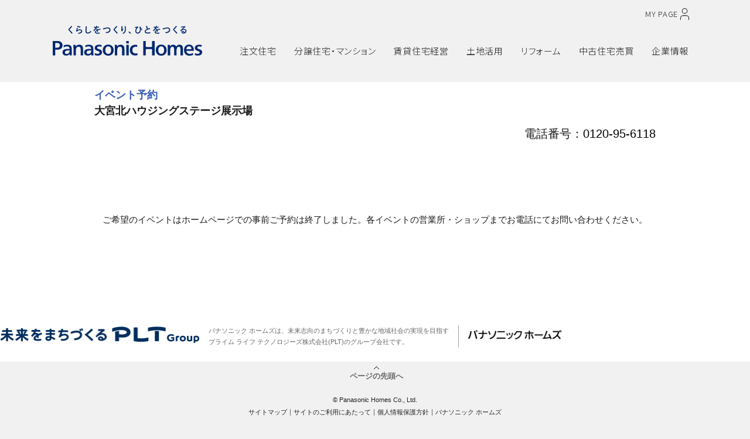

--- FILE ---
content_type: text/css
request_url: https://homes.panasonic.com/form_webkyoten/common/css/custom.css
body_size: 5447
content:
@charset "utf-8";

.fsl_number	{	font-size:135%;	}
.fsl_red	{	font-size:120%; color:#C40043;	}
.tfw500	{	width:500px;	}
.tfw515	{	width:515px;	}
.tfw540	{	width:540px;	}
.tfw580	{	width:580px;	}
.sumaini	{	width:80px;	display:block;	clear:left; float:left; margin-top:2px;	}

.maincopy{
margin:5px 0 10px;
}
.komidashi{ border-top:1px solid #CCCCCC; padding:20px 0 00px 0; }
.komidashi2{ border-top:1px solid #CCCCCC; margin:10px 0}


.point_pic_box{
	width:510px;
}

.point_pic_box_in{
	width:416px;
	margin-bottom:15px;
	overflow: hidden;
    zoom: 1;
}

.point_pic_box_in p{
	width:104px;
	margin:0;
	padding:0;
	text-align:center;
	float:left;
	line-height:1.3em;
}

.point_pic_box_in img{
	display:block;
}

.hougaku_box{
	width:500px;
	overflow:hidden;
	zoom:1;
}

.hougaku_box p{
	float:left;
	width:260px;
}

.houi_box{
	width:200px;
	padding:0;
	margin-top:5px;
	line-height:1;
	float:left;
}

.houi_box_kita{
	text-align:center;
}

.houi_box_minami{
	text-align:center;
	clear:both;
}

.houi_box_nisi{
	text-align:right;
	width:55px;
	float:left;
	padding:20px 0;
}

.houi_box_higasi{
	text-align:left;
	width:55px;
	float:left;
	padding:20px 0;
}
	
.sikiti{
	width:80px;
	padding:20px 0;
	background:#E5DDBF;
	float:left;
	text-align:center;
	margin:5px;
}



/***************************************************************/
/*                      　カタログ　　                         */
/***************************************************************/
.santen{
width:957px;
margin:30px 0 20px 0;
}

.catalog_set{
width:100%;
overflow:hidden;
margin-bottom:20px;
}

.single{
background:url(../../common/img/neos_inq0004_f3.gif) bottom center no-repeat;
}

.double{
background:url(../../common/img/neos_inq0004_f2.gif) bottom center no-repeat;
}

.triple{
background:url(../../common/img/neos_inq0004.gif) bottom center no-repeat;
}

		.catalog_box{
		width:307px;
		float:left;
		margin-right:18px;
		}
		
		.catalog_box_end{
		margin-right:0px;
		}
		
				.catalog_inner{
				padding-top:15px;
				overflow:hidden;
				margin:0px 0 10px; 0;
				background:url(../../common/img/neos_inq0003.gif) top center no-repeat;
				}
				
						.catalog_img{
						float:left;
						width:100px;
						height:100px;
						padding:0 3px 0 4px;
						}
						
						.catalog_detail{
						float:right;
						width:200px;
						}
						
								.catalog_name1{
								background:#FCF1E1;
								}
								
								.catalog_name2{
								background:#EAEEFD;
								}
								
								.catalog_name3{
								background:#D6EEFA;
								}
							
						
										.catalog_name_check{
										width:30px;
										height:38px;
										vertical-align:middle;
										}
										
										.catalog_name_title{
										width:155px;
										font-weight:bold;
										padding:3px 0;
										text-align:left;
										vertical-align:middle;
										}
										
										.catalog_cap{
										width:185px;
										margin-top:5px;					
										}
										
										.catalog_cap p{
										margin:0;
										padding:0;
										line-height:1.3em;																							
										}
										
										
						.catalog_clear{
						clear:both;
						margin:0 0 0px 0;
						}
						
				

p.label_check2 label{
display: block;
float: left;
width:300px;
margin:0;
}
/***************************************************************/
/*                      フォームの装飾                         */
/***************************************************************/
INPUT[type="text"] {
border:1px solid #ccc;
padding:5px 0px 5px 0px;
}

#etc01{
width:650px;
background-color:#FCF8F3;
padding:10px;
border:1px solid #CCCCCC;
clear:both;
}
#etc02{
width:650px;
background-color:#FCF8F3;
padding:10px;
border:1px solid #CCCCCC;
clear:both;
}
#otukiai3{
width:650px;
background-color:#FCF8F3;
padding:10px;
border:1px solid #CCCCCC;
margin-top:8px;
}

p.label_check label{
display: block;
float: left;
width:220px;
margin:0;
}
/***************************************************************/
/*                        ボタンの画像                         */
/***************************************************************/
INPUT.submit{
width:200px;
height:30px;
border:none;
}

/****************隠しアイテム**********************/
#kentiku ul{
margin-bottom:20px;
}
#kentiku ul li{
margin:5px 0;
}
#kentiku2{
margin-bottom:5px;
}
#kentiku2 span{
line-height:1.8em;
}
#kentiku3{
width:96%;
border:1px solid #CCCCCC;
background:#EEE;
background:#FCF8F3;
padding:10px 10px 10px 10px;
}

#kentiku4{
width:96%;
border:1px solid #CCCCCC;
background:#EEE;
background:#FCF8F3;
padding:10px 10px 10px 10px;
}

#kentiku5{
width:96%;
border:1px solid #CCCCCC;
background:#EEE;
background:#FCF8F3;
padding:10px 10px 10px 10px;
}

#kentiku6{
width:96%;
border:1px solid #CCCCCC;
background:#EEE;
background:#FCF8F3;
padding:10px 10px 10px 10px;
}

#gen{
width:96%;
border:1px solid #CCCCCC;
background:#EEE;
background:#FCF8F3;
padding:10px 10px 10px 10px;
}

#betu{
width:96%;
border:1px solid #CCCCCC;
background:#EEE;
background:#FCF8F3;
padding:10px 10px 10px 10px;
}

#nasi{
width:96%;
border:1px solid #CCCCCC;
background:#EEE;
background:#FCF8F3;
padding:10px 10px 10px 10px;
}
/****************隠しアイテム-end**********************/


.waku_s {
    background: none repeat scroll 0 0 #FCF8F3;
    /*border: 1px solid #CCCCCC;*/
    padding: 10px;
    width: 96%;
}

.muryo	{	color:#C40043;	}

--- FILE ---
content_type: text/css
request_url: https://homes.panasonic.com/form_webkyoten/common/css/control.css
body_size: 1230
content:
@charset "utf-8";

/*　お問い合せ・ご相談　*/
body.form_Soudan #catalog,
body.form_Soudan #siryo,
body.form_Soudan #plan_s,
body.form_Soudan #event_join,
body.form_Soudan #raijou,
body.form_Soudan #plan,
body.form_Soudan .youbou{
	display:none;
}

/*　プラン提案　*/
body.form_Plan #catalog,
body.form_Plan #siryo,
body.form_Plan #soudan,
body.form_Plan #event_join,
body.form_Plan #raijou{
	display:none;
}

/*　資料請求　*/
body.form_Siryou #catalog,
body.form_Siryou #soudan,
body.form_Siryou #plan_s,
body.form_Siryou #event_join,
body.form_Siryou #raijou,
body.form_Siryou #plan{
	display:none;
}

/*　来場予約　*/
body.form_Raijou #catalog,
body.form_Raijou #siryo,
body.form_Raijou #soudan,
body.form_Raijou #plan_s,
body.form_Raijou #event_join,
body.form_Raijou #plan{
	display:none;
}

/*　イベント予約　*/
body.form_Event #catalog,
body.form_Event #siryo,
body.form_Event #soudan,
body.form_Event #plan_s,
body.form_Event #raijou,
body.form_Event #plan{
	display:none;
}

/*　資料個別選択　*/
body.form_Catalog #siryo,
body.form_Catalog #soudan,
body.form_Catalog #plan_s,
body.form_Catalog #event_join,
body.form_Catalog #raijou,
body.form_Catalog #plan{
	display:none;
}


--- FILE ---
content_type: text/css
request_url: https://homes.panasonic.com/form_webkyoten/common/css/site.css
body_size: 14215
content:
@charset "utf-8";
@import url(/phbases/css/common.css);


/* site navigation */
#spsn {
  display:none;
}

/*　20180401 Panasonic Homes - パナソニック ホームズ ここまで */

/*　panahome 既存スタイル　*/

#g-bnv,
#g-sp-gnv,
#g-sp-gnv > img {
  display: none !important;
}

#contents{
  font-size:15px;
}

#contents * {
  box-sizing: border-box;
  -moz-box-sizing: border-box;
  -webkit-box-sizing: border-box;
  -ms-box-sizing: border-box;
  -o-box-sizing: border-box;
}

ul,
dl,
dt,
dd {
  list-style: none;
  margin: 0;
  padding: 0;
}

p {
  padding: 0;
}

ul.form_progress{
  margin:0;
}

#contents h1 {
/*
  padding: 10px 15px;
  margin: 0 0 10px;
  color: #fff;
  background: #365db5;
*/
  font-size: 18px;
}

#contents h1 span {
  display: block;
  color: #365db5;
}

#forms_block{
  display: block;
  margin:40px auto;
}

#job_box02,#job_box03,#job_box04,#job_box05,
#h_job_box02,#h_job_box03,#h_job_box04,#h_job_box05,
#tel_time_box {
  border: 1px solid #ccc;
  margin: 5px 0 0 0;
  padding: 5px;
}

#now_house_box01 {
  margin-top: 8px;
}

#h_now_house_box01 {
  margin-top: 8px;
}

#job_box07,
#h_job_box07 {
  margin-top: 5px;
}

#now_house_box01,
#h_now_house_box01,
#job_box07,
#h_job_box07 {
  display: none;
}

/* tab */
/* .tabnav{
  margin: 0;
  padding: 0;
  justify-content: space-between;
}
.tabnav li {
  width: calc( (100% / 2) - 1px );
}
.tabnav li a{
  display: block;
  background: #ddd;
  color: #333;
  padding: 10px;
  border-radius: 5px 5px 0 0;
  text-decoration: none;
  text-align:center;
  -webkit-transition: all 0.5s;
  -moz-transition: all 0.5s;
  -ms-transition: all 0.5s;
  -o-transition: all 0.5s;
  transition: all 0.5s;
}
.tabnav li a:hover,
.tabnav li a.active{
  background-color: #405dca;
  color: #fff;
} */

.tabcontent{
  padding: 20px;
  border: 1px dotted #ccc;
}


.require {
  display: inline-block;
  padding: 2px 5px 0;
  margin: 0 5px 0 ;
  font-size: 13px;
  background: #e53e3e;
  color: #fff;
  border-radius: 3px;
  -moz-border-radius: 3px;
  -webkit-border-radius: 3px;
}
.optional_item {
  display: inline-block;
  padding: 2px 5px 0;
  margin: 0 5px 0 ;
  font-size: 13px;
  background: #777;
  color: #fff;
  border-radius: 3px;
  -moz-border-radius: 3px;
  -webkit-border-radius: 3px;
}

.excuse {
  color: #e53e3e;
  margin: 10px 0 0;
  font-size: 13px;
}

.excuse a {
  pointer-events: none;
  color: #e53e3e;
  text-decoration: none;
  cursor: default;
}

.small {
  font-size: 12px;
}

.fleft{
  float:left;
}

.fright{
  float:right;
}

.efo_tel {
  text-align: right;
  font-size: 20px;
  /*margin: 0 0 30px;*/
  margin: 10px 0;
}

.efo_tel a {
  pointer-events: none;
  cursor: default;
  color: #000;
  text-decoration: none;
}

ul.form_progress {
  width: 100%;
  text-align: center;
  min-height:1px;
  zoom:1;
  clear:both;
}
ul.form_progress:after {
  content:".";
  display:block;
  clear:both;
  height:0px;
  visibility:hidden;
  font-size:0px;
}

ul.form_progress li {
  width: 33.3333%;
  float: left;
  background: #f2f2f2;
  color: #767676;
  padding: 10px;
  position: relative;
  font-size: 18px;
  font-weight: bold;
  letter-spacing: 0.3em;
}

ul.form_progress li.active {
  color: #fff;
  background: #365db5;
}

ul.form_progress li.complete {
  color: #fff;
  background: rgba(54, 93, 181, 0.7);
}

ul.form_progress li:nth-of-type(-n+2).active:before {
  content: "";
  display: inline-block;
  border: 8px solid transparent;
  border-left-color: #365db5;
  position: absolute;
  right: -16px;
  top: 50%;
  margin-top: -8px;
  z-index: 999;
}

.c_tit{ margin: 10px auto ; }

.form_txt {
  margin: 30px auto 0;
  text-align: center;
}

.form_txt p {
  margin: 0 auto 10px;
}

.form_txt h2 {
  color: #365db5;
  font-size: 20px;
  font-weight: bold;
  margin: 0 0 20px;
  text-align: center;
}

dl.efo_form {
  width:100%;
  font-size: 18px;
  margin: 20px auto;
  background: #eff4fb;
  border-bottom: 1px solid #ccc;
  min-height:1px;
  zoom:1;
  clear:both;
}
dl.efo_form:after {
  content:".";
  display:block;
  clear:both;
  height:0px;
  visibility:hidden;
  font-size:0px;
}

dl.efo_form dt {
  width: 30%;
  float: left;
  border-top: 1px solid #ccc;
  padding: 10px 0;
}

dl.efo_form dd {
  width: 70%;
  margin: 0 0 0 30%;
  border-top: 1px solid #ccc;
  /*padding: 10px;*/
  padding: 10px 10px 10px;
  background: #fff;
  min-height:1px;
  zoom:1;
}

dl.efo_form dd:after {
  content:".";
  display:block;
  clear:both;
  height:0px;
  visibility:hidden;
  font-size:0px;
}


dl.efo_form dd div {
  margin: 0 0 0;
}
dl.efo_form dd select,
dl.efo_form dd select option{
  font-size: 18px;
}

dl.efo_form dd div.mb0 {
  margin: 0;
}

ul.form_select {
  width: 100%;
  margin: 0;
  vertical-align: top;
  font-size: 0;
}

ul.form_select li {
  margin: 5px 15px 5px 0;
  font-size:18px;
}

#r3_box02,#r3_box03,#r3_box04,#r3_box05,
#r4_box02,#r4_box03,#r4_box04,#r4_box05{
  border: 1px solid #ccc;
  padding:10px;
}


/* input */
dl.efo_form dd input{
  text-overflow: ellipsis;
}
dl.efo_form dd input[type="text"],
dl.efo_form dd input[type="tel"],
dl.efo_form dd input[type="email"]{
  display: inline-block;
  width: 100%;
  padding: 8px 10px;
  background: #fffde5;
}
dl.efo_form dd input.zip[type="tel"]{
  display: inline-block;
  width: 50%;
}

/*dl.efo_form dd input[type="text"],
dl.efo_form dd input[type="tel"],
dl.efo_form dd input[type="email"],
dl.efo_form dd select {
  padding: 5px ;
  background: #fff;
}*/

dl.efo_form dd input[type="text"].optional {
  background-color: #fff;
}

dl.efo_form dd input[type="text"].input_txts {
  margin-top: 10px;
}

dl.efo_form dd textarea {
  width: 100%;
  min-height: 200px;
  padding: 5px;
  font-size: 18px;
}

.add_items{
  display:block;

}


/* 注意 */

.efo_excuse {
  font-size: 12px;
  margin: 0 0 30px;
}

.efo_excuse h2 {
  margin: 0 0 10px;
  font-size: 15px;
}

.efo_excuse ul {
  list-style: disc;
  margin: 0 0 0 20px;
}

.efo_excuse ul li {
  margin: 0 0 10px;
}

.efo_attention {
  padding: 15px 15px 25px 15px;
  border: 1px solid #ccc;
  margin: 0 auto 30px;
  min-height:1px;
  zoom:1;
  clear:both;
}
.efo_attention:after {
  content:".";
  display:block;
  clear:both;
  height:0px;
  visibility:hidden;
  font-size:0px;
}

.efo_attention h2 {
  font-size: 18px;
  color: #e53e3e;
  margin: 0 0 10px;
}

.efo_attention p {
  background: transparent;
}

.efo_attention p.text2 {
  padding:10px 20px;
}

.efo_attention label {
  font-size: 18px;
  text-align: center;
  display: block;
  padding: 5px 0;
  margin: 15px auto 0;
}



/* 入力補助 */

.check{
  font-weight:bold;
  color:#ee0000;
  display:none;
}
.check_ok{
  font-weight:bold;
  color:#338500;
  display:none;
  line-height: 1.5;
}

/*dl.efo_form dd:focus,
dl.efo_form dd select:focus,
dl.efo_form dd textarea:focus,
dl.efo_form dd input:hover,
dl.efo_form dd select:hover,
dl.efo_form dd textarea:hover,
dl.efo_form #fig_require dd input:focus,
dl.efo_form #fig_require dd select:focus,
dl.efo_form #fig_require dd textarea:focus,
dl.efo_form #fig_require dd input:hover,
dl.efo_form #fig_require dd select:hover{
  background:#fcfcf0;
  outline:0;
  border-color:#5c9ccc;
}*/

/* dl.efo_form dd input.required,
dl.efo_form dd select.required,
dl.efo_form dd ul.required,
dl.efo_form dd textarea.required,
p.required {
  background:#fff7f7;
} */
/* dl.efo_form dd.checked,
div.checked {
  background:#f0ffe5;
} */


/* 確認ボタン */
.efo_submit {
  text-align: center;
  font-size: 12px;
}

#request_btn form {
  display: inline-block;
}

#request_btn button {
  position: relative;
  display: inline-block;
  width: 400px;
  height: 72px;
  line-height: 50px;
  padding: 0;
  margin: 15px auto 30px auto;
  font-size: 18px;
  font-weight: bold;
  border: none;
  background: #365db5;
  color: #fff;
  text-align: center;
  vertical-align: middle;
  border-radius:5px;
  -moz-border-radius:5px;
  -webkit-border-radius:5px;
  box-shadow: 3px 3px 5px 0px rgba(0,0,0, 0.2);
  -moz-box-shadow: 3px 3px 5px 0px rgba(0,0,0, 0.2);
  -webkit-box-shadow: 3px 3px 5px 0px rgba(0,0,0, 0.2);
  -webkit-transition: 0.2s;
  -moz-transition: 0.2s;
  -o-transition: 0.2s;
  -ms-transition: 0.2s;
  transition: 0.2s;
}

#request_btn button span{
  position: absolute;
  right: 0;
  top: 0;
  padding: 0;
}

#request_btn button p{
  padding: 0;
  line-height: 1.4;
}

#request_btn button p small{
  display: block;
  font-size: 14px;
  font-weight: normal;
}

#request_btn button .ssl_small{
  font-size: 13px;
  font-weight: normal;
  line-height: 1.2;
}

#request_btn button:hover {
  background: #666 !important;
}

#request_btn button#back_btn {
  display: inline-block;
  width: 260px;
  height: 50px;
  line-height: 50px;
  padding: 0;
  margin: 30px 30px 30px 0;
  font-size: 20px;
  font-weight: bold;
  border: none;
  background: #767676;
  color: #fff;
  vertical-align: middle;
  border-radius:5px;
  -moz-border-radius:5px;
  -webkit-border-radius:5px;
  box-shadow: 3px 3px 5px 0px rgba(0,0,0, 0.2);
  -moz-box-shadow: 3px 3px 5px 0px rgba(0,0,0, 0.2);
  -webkit-box-shadow: 3px 3px 5px 0px rgba(0,0,0, 0.2);
  -webkit-transition: 0.2s;
  -moz-transition: 0.2s;
  -o-transition: 0.2s;
  -ms-transition: 0.2s;
  transition: 0.2s;
}
#request_btn a#back_btn          { color:#fff; text-decoration:none; }
#request_btn a#back_btn:focus      { color:#fff; text-decoration:none; }
#request_btn a#back_btn:link      { color:#fff; text-decoration:none; }
#request_btn a#back_btn:link:hover    { color:#fff; text-decoration:none; }
#request_btn a#back_btn:link:active    { color:#fff; text-decoration:none; }
#request_btn a#back_btn:visited      { color:#fff; text-decoration:none; }
#request_btn a#back_btn:visited:hover  { color:#fff; text-decoration:none; }
#request_btn a#back_btn:visited:active  { color:#fff; text-decoration:none; }

#request_btn a#back_btn:hover {
  background: #adadad;
}


/*  20180302 追記　*/
/*#catalog ul.c_select{
  width: 100%;
  border-bottom: 1px solid #ccc;
  margin:0;
  padding:0;
  clear: both;
}

#catalog ul.c_select li{
  display: inline-block;
  padding: 0;
  margin:0;
  vertical-align: middle;
}
#catalog ul.c_select li:last-child{
  width:280px;
}

#catalog ul.c_select li:nth-child(1){
  width: 230px;
  line-height:0;
}

#catalog ul.c_select li:nth-child(2){
  width:300px;
  font-size:18px;
  font-weight: bold;
  padding-left:20px;
}
#catalog ul.c_select li:nth-child(3){
  width:120px;
  text-align:center;
}*/


.pc { display: block !important; }
.sp { display: none !important; }
.inlineb{ display:inline-block;}
.valign_top{vertical-align:top;}

#rq{
   margin: 0 auto 40px;
}
.zip_button{
   display:inline-block;
   margin: 0 auto;
   width: 80px;
   height:30px;
   line-height:30px;
   color: #333 !important;
   text-decoration: none;
   text-align: center;
   border:solid 1px #666;
   background-color: #eee; /*ボタン色*/
   border-radius: 5px; /*角丸*/
   font-size: 14px;
   font-weight: bold;
  vertical-align: middle;
    -moz-border-radius: 5px;
  -webkit-border-radius: 5px;
  box-shadow: 3px 3px 5px 0px rgba(0,0,0, 0.2);
  -moz-box-shadow: 3px 3px 5px 0px rgba(0,0,0, 0.2);
  -webkit-box-shadow: 3px 3px 5px 0px rgba(0,0,0, 0.2);
  -webkit-transition: 0.2s;
  -moz-transition: 0.2s;
  -o-transition: 0.2s;
  -ms-transition: 0.2s;
  transition: 0.2s;
}
.zip_button a:link{
   color: #333 !important;
}

.zip_button:hover{
   background-color: #ddd; /*ボタン色*/
   text-decoration: none;
   color: #333;
}

.button01{
   display:block;
   /*margin: 30px auto;*/
   margin: 0 auto;
   width: 250px;
   height:50px;
   line-height:50px;
   color: #FFF !important;
   text-decoration: none;
   text-align: center;
   background-color: #365db5; /*ボタン色*/
   border-radius: 5px; /*角丸*/
   font-size: 18px;
   font-weight: bold;
  vertical-align: middle;
    -moz-border-radius: 5px;
  -webkit-border-radius: 5px;
  box-shadow: 3px 3px 5px 0px rgba(0,0,0, 0.2);
  -moz-box-shadow: 3px 3px 5px 0px rgba(0,0,0, 0.2);
  -webkit-box-shadow: 3px 3px 5px 0px rgba(0,0,0, 0.2);
  -webkit-transition: 0.2s;
  -moz-transition: 0.2s;
  -o-transition: 0.2s;
  -ms-transition: 0.2s;
  transition: 0.2s;
}
.button01 a:link{
   color: #FFF !important;
}

.button01:hover{
   background-color: #7199f3; /*ボタン色*/
   text-decoration: none;
   color: #FFF;
}

.button02{
  display:block;
  margin: 30px auto;
  width: 250px;
  height:50px;
  line-height:50px;
  color: #FFF !important;
  text-decoration: none;
  text-align: center;
  background-color: #13801C; /*ボタン色*/
  border-radius: 5px; /*角丸*/
  font-size: 18px;
  font-weight: bold;
  vertical-align: middle;
  -moz-border-radius: 5px;
  -webkit-border-radius: 5px;
  box-shadow: 3px 3px 5px 0px rgba(0,0,0, 0.2);
  -moz-box-shadow: 3px 3px 5px 0px rgba(0,0,0, 0.2);
  -webkit-box-shadow: 3px 3px 5px 0px rgba(0,0,0, 0.2);
  -webkit-transition: 0.2s;
  -moz-transition: 0.2s;
  -o-transition: 0.2s;
  -ms-transition: 0.2s;
  transition: 0.2s;
}
.button02 a:link{
  color: #FFF !important;
}

.button02:hover{
  background-color: #0FA638; /*ボタン色*/
  text-decoration: none;
  color: #FFF;
}

.border_top_none{ border-top:none !important; }


/*  20180817 追記　*/
#catalog{
  display: flex;
  justify-content: space-between;
  flex-wrap: wrap;
  margin-top: 30px;
}

#catalog ul.c_select{
  width: 470px;
  border-bottom: 1px solid #ccc;
  margin:0 0 5px 0;
  padding:0 0 5px 0;
  clear: both;
}

#catalog .c_cat_ttl{
  width: 100%;
  margin-bottom: 20px;
  padding: 5px 20px;
  background: rgb(221,221,221);
  box-sizing: border-box;
  font-size: 20px;
  font-weight: bold;
}

#catalog .c_cat_ttl.second{
  margin-top: 20px;
}

#catalog ul.c_select li {
  display: inline-block;
  padding: 0;
  margin: 0;
  vertical-align: middle;
}

#catalog ul.c_select li:nth-child(1) {
  width: 300px;
  font-size: 18px;
  font-weight: bold;
}
#catalog ul.c_select li:nth-child(1) label {
  font-size: 18px;
  font-weight: bold;
}
#catalog ul.c_select li:nth-child(2) {
  width: 160px;
  text-align: right;
}

#catalog ul.c_select li:nth-child(3) {
  width: 230px;
  margin-top: 5px;
}


#catalog ul.c_select li:last-child{
  width: 220px;
  margin-top: 5px;
  margin-left: 10px;
}

#Soudan_type {
  width: 75%;
}


--- FILE ---
content_type: text/css
request_url: https://homes.panasonic.com/form_webkyoten/common/css/site_confirm.css
body_size: 2616
content:
@charset "utf-8";

.tabcontent{
  padding: 0px;
  border:none;
}

dl.efo_form dt {
  padding: 10px;
}

dl.efo_form dd {
  padding: 10px;
}

/* 確認ボタン */
.efo_submit {
	text-align: center;
	font-size: 12px;
}

#request_btn form {
	display: inline-block;
}

#request_btn input {
	display: inline-block;
	width: 260px;
	height: 50px;
	line-height: 50px;
	padding: 0;
	margin: 30px auto;
	font-size: 18px;
	font-weight: bold;
	border: none;
	background: #365db5;
	color: #fff;
	vertical-align: middle;
	border-radius:5px;
	-moz-border-radius:5px;
	-webkit-border-radius:5px;
	box-shadow: 3px 3px 5px 0px rgba(0,0,0, 0.2);
	-moz-box-shadow: 3px 3px 5px 0px rgba(0,0,0, 0.2);
	-webkit-box-shadow: 3px 3px 5px 0px rgba(0,0,0, 0.2);
	-webkit-transition: 0.2s;
	-moz-transition: 0.2s;
	-o-transition: 0.2s;
	-ms-transition: 0.2s;
	transition: 0.2s;
}

#request_btn input:hover {
	background: #666 !important;
}

#request_btn input#back_btn {
	display: inline-block;
	width: 260px;
	height: 50px;
	line-height: 50px;
	padding: 0;
	margin: 30px 30px 30px 0;
	font-size: 20px;
	font-weight: bold;
	border: none;
	background: #767676;
	color: #fff;
	vertical-align: middle;
	border-radius:5px;
	-moz-border-radius:5px;
	-webkit-border-radius:5px;
	box-shadow: 3px 3px 5px 0px rgba(0,0,0, 0.2);
	-moz-box-shadow: 3px 3px 5px 0px rgba(0,0,0, 0.2);
	-webkit-box-shadow: 3px 3px 5px 0px rgba(0,0,0, 0.2);
	-webkit-transition: 0.2s;
	-moz-transition: 0.2s;
	-o-transition: 0.2s;
	-ms-transition: 0.2s;
	transition: 0.2s;
}
#request_btn a#back_btn					{ color:#fff; text-decoration:none; }
#request_btn a#back_btn:focus			{ color:#fff; text-decoration:none; }
#request_btn a#back_btn:link			{ color:#fff; text-decoration:none; }
#request_btn a#back_btn:link:hover		{ color:#fff; text-decoration:none; }
#request_btn a#back_btn:link:active		{ color:#fff; text-decoration:none; }
#request_btn a#back_btn:visited			{ color:#fff; text-decoration:none; }
#request_btn a#back_btn:visited:hover	{ color:#fff; text-decoration:none; }
#request_btn a#back_btn:visited:active	{ color:#fff; text-decoration:none; }

#request_btn a#back_btn:hover {
	background: #adadad;
}

/* ==========================================================
   module
   ========================================================== */
   
.c-fsf16-pc{ font-size:16px !important;	 }

/* ==========================================================
   rwd switch
   ========================================================== */
.only-tb,
.only-sp,
.no-pc { display: none !important;}


--- FILE ---
content_type: application/javascript
request_url: https://ph.bl5.jp/panahome/tags/load.body04.js
body_size: 8825
content:
//////////////////////////////////////////
// ga & other
//////////////////////////////////////////
var gatrack ;
var page_type = '';
var deqwas = {};

var lb_suumo  = '<img src="http://leadback.advertising.com/adcedge/lb?site=733844&srvc=311&betr=lb_suumo=9&betq=9269=418984" height=1 width=1 border=0 />';
var cv_suumo  = '<img src="https://secure.ace-tag.advertising.com/action/type=413738427/bins=1/rich=0/mnum=1516/logs=0" height=1 width=1 border=0 />';

var lb_gdn    = '<img src="http://www.googleadservices.com/pagead/conversion/1015819739/?label=0MkPCI3LjQMQ29uw5AM&amp;guid=ON&amp;script=0" height=1 width=1 style="border-style:none;" alt="" />';
var cv_gdn    = '<img src="https://www.googleadservices.com/pagead/conversion/1015819739/?value=0&amp;label=2WNtCI3L7wIQ29uw5AM&amp;guid=ON&amp;script=0" height=1 width=1 style="border-style:none;" alt="" />';

if(location.protocol == "http:"){
}else{
	lb_suumo  = cv_suumo;
	lb_gdn  = cv_gdn;
}


var yahoo_retargeting_id = '2IHLIJ4QGM';
var yahoo_retargeting_label = '';
var lb_ydn    = document.createElement('script');
lb_ydn.src    = location.protocol + '//b92.yahoo.co.jp/js/s_retargeting.js';
lb_ydn.type   = 'text/javascript';
var cv_ydn    = '<img src="https://b90.yahoo.co.jp/c?account_id=HeGEbdgOLDXlUPhuFjGc&transaction_id=&amount=" width=1 height=1 border=0 />';

var cv_fb_fsy = '<img src="https://www.facebook.com/offsite_event.php?id=6008460314394&amp;value=0&amp;currency=JPY" height=1 width=1 border=0 style="display:none" alt="" />';


jQuery(function($) {
    // -----------------------------
    // ga setting
    // -----------------------------
 
 	var custom_value_1st = '';
 	var custom_value_2nd = '';
 	var custom_value_3rd = '';
 	var custom_value_4th = '';
 	var custom_value_5th = '';
    
	window.dataLayer = window.dataLayer || [];
	function gtag(){dataLayer.push(arguments);}
	gtag('js', new Date());
	//gtag('config', 'G-BZYY1KDELJ');
	//gtag('config', 'G-BZYY1KDELJ', { 'debug_mode':true });
	
    gatrack = _gat._createTracker('UA-20429272-1');
    gatrack._setDomainName('none');
    gatrack._setAllowLinker(true);
//    var links =$('a,area');
//    jQuery.each(links, function(){
//        if( $(this).attr('href') == undefined ) return;
//        if( $(this).attr('hostname') == '' ) return;
//        if( $(this).attr('href').indexOf('#') >=0 ) return;
//        if ((( document.location.hostname.indexOf('panahome.jp')         >=0 ) && ( $(this).attr('href').indexOf('panahome-neos.com') >=0 )) || 
//            (( document.location.hostname.indexOf('panahome-neos.com')   >=0 ) && ( $(this).attr('href').indexOf('panahome.jp')       >=0 ))) {
//            if( ($(this).attr('target') == undefined) || ($(this).attr('target') == '') ){
//                $(this).click(function(event){
//                    gatrack._link($(this).attr('href'));
//                    return false;
//                });
//            }else{
//                $(this).click(function(event){
//                    window.open(gatrack._getLinkerUrl($(this).attr('href')),$(this).attr('target'));
//                    return false;
//                });
//            }
//        }
//    });
    gatrack._getVisitorCustomVar(1)    // GA cookie setting forward trackpageview
    if (document.cookie.indexOf('utmcct=ROASRR')>=0) {
        var utmcct_value = document.cookie.split('utmcct=ROASRR')[1].split(';')[0].split('|')[0];
        gatrack._setCustomVar(1,'LP',utmcct_value,1);
				
		custom_value_1st = utmcct_value;

    }
    // -----------------------------
    // for mail-marketing
    // -----------------------------
//    if (document.location.href.indexOf('RMID=')>=0){
//        var rmid_value = document.location.href.split('RMID=')[1].split('&')[0].split('#')[0];
//        var rm_cookie_value = gatrack._getVisitorCustomVar(3);
//        if(rm_cookie_value != rmid_value){
//            gatrack._setCustomVar(3,'RMID',rmid_value,1);
//        }
//    }
    if ((document.location.href.indexOf('/ie-yakudachi/diagnosis/')>=0) || 
        (document.location.href.indexOf('/ie-yakudachi/shindan/')>=0) || 
        (document.location.href.indexOf('/ie-yakudachi/money/')>=0)) {
        var v_vtcookie = gatrack._getVisitorCustomVar(3);
        var v_blcookie = gatrack._getVisitorCustomVar(5);
        if ((v_vtcookie == undefined) && (v_blcookie == undefined)) {
            var sRnd = Math.floor(Math.random() * (1000000000000000-1)) +1;
            sRnd = ("000000000000000"+sRnd).slice(-15);
            gatrack._setCustomVar(3,'VID',sRnd,1);
				
			custom_value_3rd = sRnd;
        }
    }
    
    try {
        custom_value_5th = gatrack._getVisitorCustomVar(5);
        document.cookie = 'blid_value=' + custom_value_5th;
	} catch (error) {
	}
    try {
    	custom_value_5th = document.cookie.split('; ').find(row => row.startsWith('blid_value')).split('=')[1];
	} catch (error) {
	}

        
    if (document.location.href.indexOf('BLID=')>=0){
        var blid_value = document.location.href.split('BLID=')[1].split('&')[0].split('#')[0];
        var bl_cookie_value = gatrack._getVisitorCustomVar(5);
        if(bl_cookie_value != blid_value){
            gatrack._setCustomVar(5,'BLID',blid_value,1);
        }
		
        if(custom_value_5th != blid_value){
        	document.cookie = 'blid_value=' + blid_value;
			custom_value_5th = blid_value;
        }
    }
			
    if(document.cookie.indexOf('__utmb=')>=0){
        var view_order = document.cookie.split('__utmb=')[1].split('.')[1];
        gatrack._setCustomVar(4,'VIEWORDER',view_order,3);
				
		custom_value_4th = view_order;
    }
    // -----------------------------
    // get pagetype
    // -----------------------------
    var meta = document.getElementsByTagName('meta')
    jQuery.each(meta, function(){
        if( $(this).attr('name') == undefined ) return;
        if( $(this).attr('name') == 'tracking_type' ){
            page_type = $(this).attr('content');
        }
    });
    // -----------------------------
    // for static page
    // -----------------------------
    if( page_type == '' ){
        //$(lb_suumo).appendTo('body');
        //$(lb_gdn).appendTo('body');
        //document.getElementsByTagName('body')[0].appendChild(lb_ydn);
        gatrack._trackPageview();
    // -----------------------------
    // for dinamic page
    // -----------------------------
    }else{
        // -----------------------------
        // for cv page
        // -----------------------------
        if( page_type.indexOf('/CV') >= 0 ){
           // $(cv_suumo).appendTo('body');
           // $(cv_gdn).appendTo('body');
           // $(cv_ydn).appendTo('body');
           // $(cv_fb_fsy).appendTo('body');
        }
        // -----------------------------
        // for cf page
        // -----------------------------
        if(page_type.indexOf('/CF')>=0){
            if( (page_type.indexOf('/SHIRYO/')   >=0) || 
                (page_type.indexOf('/IEDUKURI/') >=0) || 
                (page_type.indexOf('/SOUDAN/')   >=0) || 
                (page_type.indexOf('/PLAN/')     >=0) || 
                (page_type.indexOf('/SHIKICHI/') >=0) || 
                (page_type.indexOf('/TOCHI/')    >=0) ){
                var cv_effect ='not by recruit';
                if(document.cookie.indexOf('1=LP=')>=0){
                    cv_effect = document.cookie.split('1=LP=')[1].split('=')[0] + ' by recruit';
                }
                var ele_name ='CV_MSG';
                if(page_type.indexOf('/TOCHI/')>=0){
                    ele_name = 'inquiry[cv_msg]';
                }
                var _c = document.createElement('input');
                _c.setAttribute('type', 'hidden');
                _c.setAttribute('name', ele_name);
                _c.setAttribute('value', cv_effect);
                document.getElementsByTagName('form')[0].appendChild(_c);
            }
        }
        // -----------------------------
        // for ef page
        // -----------------------------
        if(page_type.indexOf('/EF')>=0){
        }
        // -----------------------------
        // for dinamic page common
        // -----------------------------
        gatrack._trackPageview(page_type);
    }
    gtag('config', 'G-BZYY1KDELJ', {
	  'user_id': custom_value_5th
	});
	
	gtag('event', 'page_view', {
		'e_custom_value_1st': custom_value_1st,
		'e_custom_value_2nd': custom_value_2nd,
		'e_custom_value_3rd': custom_value_3rd,
		'e_custom_value_4th': custom_value_4th,
		'e_custom_value_5th': custom_value_5th,
		'e_custom_value_page_type': page_type,
		 send_to: 'G-BZYY1KDELJ'
		});
				
});


--- FILE ---
content_type: application/javascript
request_url: https://homes.panasonic.com/form_webkyoten/common/js/responsive_confirm.js
body_size: 1549
content:
// javascript

var _sw = screen.width;

var _ua = (function(u){
	return {
		Tablet:(u.indexOf("windows") != -1 && u.indexOf("touch") != -1 && u.indexOf("tablet pc") == -1) 
			|| u.indexOf("ipad") != -1
			|| (u.indexOf("android") != -1 && u.indexOf("mobile") == -1)
			|| (u.indexOf("firefox") != -1 && u.indexOf("tablet") != -1)
			|| u.indexOf("kindle") != -1
			|| u.indexOf("silk") != -1
			|| u.indexOf("playbook") != -1,
		Mobile:(u.indexOf("windows") != -1 && u.indexOf("phone") != -1)
			|| u.indexOf("iphone") != -1
			|| u.indexOf("ipod") != -1
			|| (u.indexOf("android") != -1 && u.indexOf("mobile") != -1)
			|| (u.indexOf("firefox") != -1 && u.indexOf("mobile") != -1)
			|| u.indexOf("blackberry") != -1
	}
})(window.navigator.userAgent.toLowerCase());

if(_ua.Mobile){
	document.write('<meta name="viewport" content="width=device-width, initial-scale=1.0">');
	document.write('<meta name="format-detection" content="telephone=no">');
	document.write('<link rel="stylesheet" href="/form_webkyoten/common/css/site.css"><link rel="stylesheet" href="/form_webkyoten/common/css/site_confirm.css"><link rel="stylesheet" href="/form_webkyoten/common/css/sp_site_confirm.css"><script src="/form_webkyoten/sp/js/site_confirm.js"></script>');
}else{
	document.write('<link rel="stylesheet" href="/form_webkyoten/common/css/site.css"><link rel="stylesheet" href="/form_webkyoten/common/css/site_confirm.css"><script src="/phbases/js/basic.js"><script src="/form_webkyoten/common/js/site_confirm.js"></script>');
}


--- FILE ---
content_type: application/javascript
request_url: https://ph.bl5.jp/panahome/LP01/cmn/lp.js
body_size: 2030
content:
if(typeof(jQuery) != 'function'){
	document.write('<sc' +'ript type="text/javascript" src="//ajax.googleapis.com/ajax/libs/jquery/1.4.2/jquery.min.js"></sc' +'ript>');
}
if(typeof(_gat)!='object'){
	document.write('<sc'+'ript type="text/javascript" src="http'+(document.location.protocol=='https:'?'s://ssl':'://www')+'.google-analytics.com/ga.js"></sc'+'ript>');
}	
if(typeof(gtag) != 'function'){
	document.write('<sc'+'ript type="text/javascript" async src="https://www.googletagmanager.com/gtag/js"></sc'+'ript>');   
}

var _Odir0 ="";
var __Ohst = "";
var __gid ="lp";
(function(fn){
	var settingFile1 = "global.setting.js";
	var settingFile2 = "lp.setting.js";
	var loadFile1 = "gwo.js";
	var loadFile2 = "pages.ready.js";
	var loadFile3 = "tags.track.js";
	var _doc = document;

	var __scripts = _doc.getElementsByTagName('script');
	var _s;
	for( var i=0; i<__scripts.length; i++ ) {
		var s = __scripts.item( i );
		if( s.src.indexOf( fn ) != -1 ){
			_s = s;
			break;
		}
	}
	if( _s ) {
		var arr = _s.src.split("/");
		var set_lp ="",set_glbl ="",load_cmn="";
		for(var j=0;j<arr.length-3;j++){
			set_glbl += arr[j] +"/";
		}
		set_glbl += settingFile1;

		for(var k=0;k<arr.length-2;k++){
			set_lp += arr[k] +"/";
		}
		set_lp += settingFile2;

		for(var l=0;l<arr.length-1;l++){
			load_cmn += arr[l] +"/";
		}
		
		var load1 = load_cmn + loadFile1;
		var load2 = load_cmn + loadFile2;
		var load3 = load_cmn + loadFile3;

		_Odir0 = arr[arr.length-4];
		__gid = arr[arr.length-3];
		__Ohst = arr[2];

		_doc.write('<sc'+'ript type="text/javascript" src="'+ set_glbl +'" charset="utf-8"></sc'+'ript>');
		_doc.write('<sc'+'ript type="text/javascript" src="'+ set_lp +'" charset="utf-8"></sc'+'ript>');
		_doc.write('<sc'+'ript type="text/javascript" src="'+ load1 +'" charset="utf-8"></sc'+'ript>');
		_doc.write('<sc'+'ript type="text/javascript" src="'+ load2 +'" charset="utf-8"></sc'+'ript>');
		_doc.write('<sc'+'ript type="text/javascript" src="'+ load3 +'" charset="utf-8"></sc'+'ript>');
	}
})("lp.js");



--- FILE ---
content_type: application/javascript
request_url: https://ssc.panasonic.com/get_cookie_id?cookie_domain=panasonic.com&r=1768688087963&callback=TreasureJSONPCallback0
body_size: -11
content:
TreasureJSONPCallback0({"td_ssc_id":"01KF70CX77MMP1D1TQY7QKS9FW"})

--- FILE ---
content_type: application/javascript
request_url: https://homes.panasonic.com/phbases/js/basic.js
body_size: 2942
content:
// javascript

var _sw = screen.width;

var _ua = (function(u){
	return {
		Tablet:(u.indexOf("windows") != -1 && u.indexOf("touch") != -1 && u.indexOf("tablet pc") == -1) 
			|| u.indexOf("ipad") != -1
			|| (u.indexOf("android") != -1 && u.indexOf("mobile") == -1)
			|| (u.indexOf("firefox") != -1 && u.indexOf("tablet") != -1)
			|| u.indexOf("kindle") != -1
			|| u.indexOf("silk") != -1
			|| u.indexOf("playbook") != -1,
		Mobile:(u.indexOf("windows") != -1 && u.indexOf("phone") != -1)
			|| u.indexOf("iphone") != -1
			|| u.indexOf("ipod") != -1
			|| (u.indexOf("android") != -1 && u.indexOf("mobile") != -1)
			|| (u.indexOf("firefox") != -1 && u.indexOf("mobile") != -1)
			|| u.indexOf("blackberry") != -1
	}
})(window.navigator.userAgent.toLowerCase());




(function(){
	for(var i=0; i<arguments.length; i++){
			document.write('<script type="text\/javascript" src="/phbases/js/'+arguments[i]+'"><\/script>');
		}
	})(
'jquery.js',
'jquery-ui.js',
'jquery.scrollTo.js',
'jquery_add.js',
'businessmenu.min.js'
);



window.onload = function() {
	snv();
	cimg();
};


// Site Navigation
function snv() {
	if(document.getElementById('g-snv')) {
		var c = document.getElementById('g-snv').getElementsByTagName('li');
		for (var i=0; i<c.length; i++) {
			if (c.item(i).getElementsByTagName('dl').item(0)) {
				c.item(i).onmouseout = function() { this.getElementsByTagName('dl').item(0).style.display = 'none'; };
				c.item(i).onmouseover = function() { this.getElementsByTagName('dl').item(0).style.display = 'block'; };
			}
		}
	}
}


// Local Navigation
function rnv(id) {
	var pid = id;
	var cid = pid.substring(0,2);
	document.write('<style type="text/css"><!--');
	document.write('#g-rnv #g-rnv' + pid + ' {	border-color:#0039ad; color:#000000; background:#ebf2ff; }');
	document.write('#g-rnv #g-rnv' + cid + 'c { display:block; }');
	document.write('--></style>');
}


// Rollover Images
var PIMG_List = new Array();
function cimg() {
	var tmpA = (document.getElementById) ? document.getElementsByTagName('img') : document.images;
	for (var i = 0; i < tmpA.length; i ++) {
		if (!tmpA[i].src.match(/(.*)-+\.(jpe?g|gif|pi?ng)/i)) continue;
		var tmp1	= RegExp.$1;
		var tmp2	= RegExp.$2;
		if (!tmp1.replace(/(.*)-$/, '')) { tmp1	= RegExp.$1; }
		PIMG_List[i]		= new Array();
		PIMG_List[i][0]	= tmpA[i];
		PIMG_List[i][1]	= new Image();			PIMG_List[i][1].src	= tmpA[i].src;
		PIMG_List[i][2]	= new Image();			PIMG_List[i][2].src	= tmp1 + '.' + tmp2;
		tmpA[i].onmouseover	= function () { for (i = 0; i < PIMG_List.length; i ++) { if (PIMG_List[i] && this == PIMG_List[i][0]) { this.src = PIMG_List[i][2].src; break; }}}
		tmpA[i].onmouseout		= function () { for (i = 0; i < PIMG_List.length; i ++) { if (PIMG_List[i] && this == PIMG_List[i][0]) { this.src = PIMG_List[i][1].src; break; }}}
	}
}




/* 20180401 Panasonic Homes */